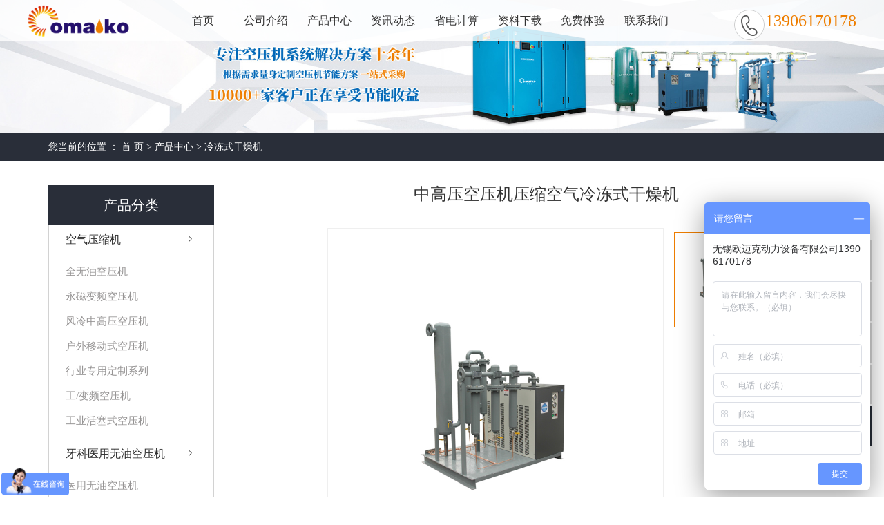

--- FILE ---
content_type: text/html;charset=utf-8
request_url: http://www.omkkyj.com/product/693.html
body_size: 8199
content:
<!DOCTYPE html>
<html lang="zh-CN">
<head>
    <meta charset="utf-8">
    <meta http-equiv="X-UA-Compatible" content="IE=edge">
    <title>中高压空压机压缩空气冷冻式干燥机-无锡欧迈克动力设备有限公司</title>
    <meta name="keywords" content="中高压空压机压缩空气干燥机,中高压空压机冷冻式干燥机,欧迈克中高压冷干机"/>
    <meta name="description" content="中高压空压机压缩空气冷冻式干燥机无锡欧迈克动力设备有限公司为你详细介绍中高压空压机压缩空气冷冻式干燥机的内容,包括中高压空压机压缩空气冷冻式干燥机的用途、型号、范围、图片、评论等,在这里你可以得知所有中高压空压机压缩空气冷冻式干燥机的新闻以及目前的市场中高压空压机压缩空气冷冻式干燥机价格，中高压空压机压缩空气冷冻式干燥机所属产品分类是冷冻式干燥机，在全国地区获得用户好评，欲了解更多详细信息,请点击访问!"/>
        <meta name="viewport" content="width=device-width, initial-scale=1, maximum-scale=1, user-scalable=no">
            <link rel="shortcut icon" type="image/x-icon" href="http://www.omkkyj.com/data/images/other/20190828152423_241.jpg"/>
    
        <link rel="stylesheet" href="http://www.omkkyj.com/template/default/assets/css/plugin.css">
    <link rel="stylesheet" href="http://www.omkkyj.com/template/default/assets/css/app.css">
    <link rel="stylesheet" href="http://www.omkkyj.com/template/default/assets/css/main.css">

        
<link rel="stylesheet" href="http://www.omkkyj.com/template/default/assets/css/slick.css">
<link rel="stylesheet" href="http://www.omkkyj.com/template/default/assets/css/easyzoom.css">


        <script> var url = 'http://www.omkkyj.com/'; </script>
    <script src="http://www.omkkyj.com/template/default/assets/js/plugin.js"></script>

    
</head>
<body>
<div class="xymob-head visible-sm visible-xs">
    <div class="xymob-head-box">
        <div class="xymob-logo">
            <h1><a href="http://www.omkkyj.com/"><img src="http://www.omkkyj.com/data/images/other/20190917173444_453.png" /></a></h1>
        </div>
        <div class="xymob-navbtn">
            <span></span>
        </div>
        <div class="xymob-search-btn"><i class="iconfont icon-search"></i></div>
    </div>

    <div class="xymob-menu">
        <div class="xymob-menu-box">
            <ul class="xymob-nav">
                                <li>
                    <a href="/">首页</a>
                                    </li>
                                <li>
                    <a href="/about/">公司介绍</a>
                                    </li>
                                <li>
                    <a href="/product/">产品中心</a>
                                    </li>
                                <li>
                    <a href="/news/">资讯动态</a>
                                    </li>
                                <li>
                    <a href="/p/yijan.html">省电计算</a>
                                    </li>
                                <li>
                    <a href="/download/">资料下载</a>
                                    </li>
                                <li>
                    <a href="/p/mftj.html">免费体验</a>
                                    </li>
                                <li>
                    <a href="/about_contact/">联系我们</a>
                                    </li>
                            </ul>
            <div class="xymob-dlbtn hidden">
                                <a href="http://www.omkkyj.com/login.php"><i class="iconfont icon-account"></i>登 录</a>
                            </div>
        </div>
    </div>

    <div class="xymob-search">
        <div class="xymob-search-close-btn"><i class="iconfont icon-close"></i></div>
        <div class="xymob-search-box">
            <form method="get" name="formsearch" id="formsearch" action="http://www.omkkyj.com/search.php">
                <input type="text" name="wd" id="keyword" placeholder="请输入关键词搜索"/>
                <input type="submit" class="iconfont" id="s_btn" value="&#xe605;"/>
            </form>
        </div>
        <div class="xymob-seaerch-wz">
            <span>全站搜索</span>
            <a href="http://www.omkkyj.com/search.php?wd="></a>
        </div>
    </div>
</div>

<div class="head1 hidden-sm hidden-xs">
    <div class="w1200 clearfix">
                <h1 class="demo-logo"><a href="http://www.omkkyj.com/" ><img alt="" src="http://www.omkkyj.com/data/images/other/20190828151614_436.png" /></a></h1>
                <ul class="demo-menu clearfix">
        <li>
        <a href="/" >首页</a>
            </li>
        <li>
        <a href="/about/" >公司介绍</a>
            </li>
        <li>
        <a href="/product/" >产品中心</a>
            </li>
        <li>
        <a href="/news/" >资讯动态</a>
            </li>
        <li>
        <a href="/p/yijan.html" >省电计算</a>
            </li>
        <li>
        <a href="/download/" >资料下载</a>
            </li>
        <li>
        <a href="/p/mftj.html" >免费体验</a>
            </li>
        <li>
        <a href="/about_contact/" >联系我们</a>
            </li>
    </ul>        <div class="ypl_aah fr"> <p><span style="font-size: 24px;">13906170178</span></p></div>
    </div>
</div>


<div class="page-banner hidden-sm hidden-xs">
    <img src="http://www.omkkyj.com/data/images/slide/20201009171630_591.jpg" alt="http://www.omkkyj.com/data/images/slide/20201009171630_591.jpg">
</div>

<div class="page-banner visible-xs visible-sm">
    <img src="http://www.omkkyj.com/data/images/slide/20190920114812_767.png" alt="http://www.omkkyj.com/data/images/slide/20190920114812_767.png">
</div>


<div class="page-position">
    <div class="container">
        您当前的位置 ：
        
	 <a href="http://www.omkkyj.com/">首 页</a> > <a href="http://www.omkkyj.com/product/">产品中心</a> > <a href="http://www.omkkyj.com/product/ldsgzj46b/">冷冻式干燥机</a>

    </div>
</div>


<div class="page-wrap">
    <div class="container">
                
        <div class="page-wrap-left xymob-menu-click">
            <div class="xymob-left-close-btn"><i class="iconfont icon-close"></i></div>
            <div class="xypg-left">
                                <div class="xypg-left-box xypg-left-menu">
                    <h3 class="xypg-left-title"><span>产品分类</span></h3>
                    <div class="xypg-left-con">
                        
	<ul class="xypg-left-nav">
        <li data-id="1">
        <a href="http://www.omkkyj.com/product/pfxl0e9/">空气压缩机</a>
        <div class="first-nav-btn"></div>
                <ul class="xypg-left-subnav">
                        <li data-id="36">
                <a href="http://www.omkkyj.com/product/qwykyj3c9/">全无油空压机</a>
                            </li>
                        <li data-id="8">
                <a href="http://www.omkkyj.com/product/ycbpkyj960/">永磁变频空压机</a>
                            </li>
                        <li data-id="37">
                <a href="http://www.omkkyj.com/product/flzgykyj832/">风冷中高压空压机</a>
                            </li>
                        <li data-id="29">
                <a href="http://www.omkkyj.com/product/hwydskyj8f0/">户外移动式空压机</a>
                            </li>
                        <li data-id="10">
                <a href="http://www.omkkyj.com/product/xyzydzxl2d9/">行业专用定制系列</a>
                            </li>
                        <li data-id="9">
                <a href="http://www.omkkyj.com/product/gbgbpxl5cc/">工/变频空压机</a>
                            </li>
                        <li data-id="40">
                <a href="http://www.omkkyj.com/product/gyhsskyj201/">工业活塞式空压机</a>
                            </li>
                    </ul>
            </li>
        <li data-id="2">
        <a href="http://www.omkkyj.com/product/hxxldd8/">牙科医用无油空压机</a>
        <div class="first-nav-btn"></div>
                <ul class="xypg-left-subnav">
                        <li data-id="15">
                <a href="http://www.omkkyj.com/product/yywykyjd0e/">医用无油空压机</a>
                            </li>
                        <li data-id="16">
                <a href="http://www.omkkyj.com/product/kqptcpxxck05a/">口腔配套产品选型参考</a>
                            </li>
                    </ul>
            </li>
        <li data-id="3">
        <a href="http://www.omkkyj.com/product/lgjxl5ff/">离心式空气压缩机</a>
        <div class="first-nav-btn"></div>
                <ul class="xypg-left-subnav">
                        <li data-id="38">
                <a href="http://www.omkkyj.com/product/lxkyj249/">离心空压机</a>
                            </li>
                        <li data-id="39">
                <a href="http://www.omkkyj.com/product/lxfj5d4/">离心风机</a>
                            </li>
                    </ul>
            </li>
        <li data-id="4">
        <a href="http://www.omkkyj.com/product/szxl621/">压缩空气净化设备</a>
        <div class="first-nav-btn"></div>
                <ul class="xypg-left-subnav">
                        <li data-id="17">
                <a href="http://www.omkkyj.com/product/ldsgzj46b/">冷冻式干燥机</a>
                            </li>
                        <li data-id="18">
                <a href="http://www.omkkyj.com/product/xfsgzj58e/">吸附式干燥机</a>
                            </li>
                        <li data-id="19">
                <a href="http://www.omkkyj.com/product/zhsgzja2d/">组合式干燥机</a>
                            </li>
                        <li data-id="21">
                <a href="http://www.omkkyj.com/product/jmglq7a1/">精密过滤器</a>
                            </li>
                        <li data-id="22">
                <a href="http://www.omkkyj.com/product/cycsqc78/">除油除水器</a>
                            </li>
                        <li data-id="35">
                <a href="http://www.omkkyj.com/product/gzjxfjfb9/">干燥机吸附剂</a>
                            </li>
                        <li data-id="47">
                <a href="http://www.omkkyj.com/product/gzjkzqaf1/">干燥机控制器</a>
                            </li>
                    </ul>
            </li>
        <li data-id="5">
        <a href="http://www.omkkyj.com/product/sjylrqcqg965/">申江压力容器储气罐</a>
        <div class="first-nav-btn"></div>
            </li>
        <li data-id="6">
        <a href="http://www.omkkyj.com/product/kyjyrzhjc00/">空压机余热转换机</a>
        <div class="first-nav-btn"></div>
            </li>
        <li data-id="7">
        <a href="http://www.omkkyj.com/product/kqysjpj977/">空气压缩机配件</a>
        <div class="first-nav-btn"></div>
                <ul class="xypg-left-subnav">
                        <li data-id="25">
                <a href="http://www.omkkyj.com/product/kyjkqglqab8/">空压机空气过滤器</a>
                            </li>
                        <li data-id="26">
                <a href="http://www.omkkyj.com/product/kyjyqflqd1b/">空压机油气分离器</a>
                            </li>
                        <li data-id="27">
                <a href="http://www.omkkyj.com/product/kyjrhyglqa76/">空压机润滑油过滤器</a>
                            </li>
                        <li data-id="48">
                <a href="http://www.omkkyj.com/product/kyjbpqb98/">空压机变频器</a>
                            </li>
                        <li data-id="28">
                <a href="http://www.omkkyj.com/product/kyjkzqcec/">空压机控制器</a>
                            </li>
                        <li data-id="30">
                <a href="http://www.omkkyj.com/product/kyjjqfb2f/">空压机进气阀</a>
                            </li>
                        <li data-id="41">
                <a href="http://www.omkkyj.com/product/kyjwkf2d3/">空压机温控阀</a>
                            </li>
                        <li data-id="42">
                <a href="http://www.omkkyj.com/product/kyjblf293/">空压机比例阀</a>
                            </li>
                        <li data-id="43">
                <a href="http://www.omkkyj.com/product/kyjfkf025/">空压机放空阀</a>
                            </li>
                        <li data-id="44">
                <a href="http://www.omkkyj.com/product/kyjzxylf5a9/">空压机最小压力阀</a>
                            </li>
                        <li data-id="45">
                <a href="http://www.omkkyj.com/product/kyjqtfjf55/">空压机其他阀件</a>
                            </li>
                        <li data-id="31">
                <a href="http://www.omkkyj.com/product/kyjylcgq0f3/">空压机压力传感器</a>
                            </li>
                        <li data-id="46">
                <a href="http://www.omkkyj.com/product/kyjwdcgq13a/">空压机温度传感器</a>
                            </li>
                        <li data-id="32">
                <a href="http://www.omkkyj.com/product/kyjzjbtee7/">空压机主机泵头</a>
                            </li>
                        <li data-id="33">
                <a href="http://www.omkkyj.com/product/yskqlhjgdd19/">压缩空气铝合金管道</a>
                            </li>
                        <li data-id="34">
                <a href="http://www.omkkyj.com/product/yskqbxggd137/">压缩空气不锈钢管道</a>
                            </li>
                    </ul>
            </li>
    </ul>
                    </div>
                </div>

                                                <div class="xypg-left-box xypg-left-news hidden">
                    <h3 class="xypg-left-title"><span>新闻资讯</span></h3>
                    <div class="xypg-left-con">
                        <ul class="latest-news">
                                                        <li><a href="http://www.omkkyj.com/news/407.html" title="空压机厂家带您了解永磁电机如何预防退磁？">空压机厂家带您了解永磁电机如何预防退磁？</a></li>
                                                        <li><a href="http://www.omkkyj.com/news/408.html" title="如何计算双极永磁变频螺杆空压机的耗电量？">如何计算双极永磁变频螺杆空压机的耗电量？</a></li>
                                                        <li><a href="http://www.omkkyj.com/news/409.html" title="双极永磁变频螺杆空压机的优势有哪些？">双极永磁变频螺杆空压机的优势有哪些？</a></li>
                                                        <li><a href="http://www.omkkyj.com/news/410.html" title="欧迈克为您带来关于螺杆空压机安装场所的选定">欧迈克为您带来关于螺杆空压机安装场所的选定</a></li>
                                                        <li><a href="http://www.omkkyj.com/news/411.html" title="空压机配管系统、固定基础和冷却系统的安装">空压机配管系统、固定基础和冷却系统的安装</a></li>
                                                        <li><a href="http://www.omkkyj.com/news/412.html" title="欧迈克为您解答空压机常用术语有哪些？分别是什么意思？">欧迈克为您解答空压机常用术语有哪些？分别是什么意思？</a></li>
                                                    </ul>
                    </div>
                </div>

                                                <div class="xypg-left-box xypg-left-keys hidden">
                    <h3 class="xypg-left-title"><span>热门关键词</span></h3>
                    <div class="xypg-left-con">
                        <ul class="hot-keys">
                                                        <li><a href="http://www.omkkyj.com/tag/无油变频螺杆空压机" title="无油变频螺杆空压机">无油变频螺杆空压机</a></li>
                                                        <li><a href="http://www.omkkyj.com/tag/捷豹空压机保养配件" title="捷豹空压机保养配件">捷豹空压机保养配件</a></li>
                                                        <li><a href="http://www.omkkyj.com/tag/空压机比功率" title="空压机比功率">空压机比功率</a></li>
                                                        <li><a href="http://www.omkkyj.com/tag/开山空气过滤器" title="开山空气过滤器">开山空气过滤器</a></li>
                                                        <li><a href="http://www.omkkyj.com/tag/工业空压机" title="工业空压机">工业空压机</a></li>
                                                        <li><a href="http://www.omkkyj.com/tag/静音车载空压机" title="静音车载空压机">静音车载空压机</a></li>
                                                        <li><a href="http://www.omkkyj.com/tag/高压空压机" title="高压空压机">高压空压机</a></li>
                                                        <li><a href="http://www.omkkyj.com/tag/吸附式干燥机" title="吸附式干燥机">吸附式干燥机</a></li>
                                                        <li><a href="http://www.omkkyj.com/tag/干燥过滤器" title="干燥过滤器">干燥过滤器</a></li>
                                                        <li><a href="http://www.omkkyj.com/tag/空压机配件" title="空压机配件">空压机配件</a></li>
                                                        <li><a href="http://www.omkkyj.com/tag/空压机耗电量" title="空压机耗电量">空压机耗电量</a></li>
                                                        <li><a href="http://www.omkkyj.com/tag/欧迈克废油收集器" title="欧迈克废油收集器">欧迈克废油收集器</a></li>
                                                    </ul>
                    </div>
                </div>

                <div class="xypg-left-box xypg-left-contact">
                    <h3 class="xypg-left-title"><span>联系我们</span></h3>
                    <div class="xypg-left-con">
                        <div class="page-wrap-contact">
                            <h4>无锡欧迈克动力设备有限公司</h4>
                            <p style="text-align: left;"><em>热 线：</em>400-618-3073<br/></p><p><em>手 机：</em>139-0617-0178</p><p><em>邮 箱：</em>xiedunhuang@omaiko.cn</p><p><em>网 址：</em>www.omkkyj.com</p><p><em>地 址：</em>江苏省无锡市梁溪区凤翔北路21号.无锡市民营科技园</p>
                        </div>
                    </div>
                </div>

                <div class="page-message-img">
                    <a href="http://www.omkkyj.com/inquiry/"><img src="http://www.omkkyj.com/" alt=""></a>
                </div>
            </div>
        </div>
        

                
        <div class="page-wrap-right">
            <div class="xypg-right-content">
                
	<!-- 产品详情页面 -->
<div class="xypg-product-detail">
    <h1>中高压空压机压缩空气冷冻式干燥机</h1>
    <div class="page-product-detail-effect clearfix">
        <div class="big-img easyzoom easyzoom--overlay"><a href="http://www.omkkyj.com/data/images/product/20190916132035_481.jpg"><img src="http://www.omkkyj.com/data/images/product/20190916132035_481.jpg" alt="中高压空压机压缩空气冷冻式干燥机"/></a></div>

        <div class="product-detail-slick">
            <div class="active">
                <a href="http://www.omkkyj.com/data/images/product/20190916132035_481.jpg" data-standard="http://www.omkkyj.com/data/images/product/20190916132035_481.jpg">
                    <img src="http://www.omkkyj.com/data/images/product/20190916132035_481.jpg" />
                </a>
            </div>
                    </div>
    </div>

    <div class="page-product-inquiry">
                <a href="http://www.omkkyj.com/inquiry/693.html">我要询价</a>
            </div>

    <div class="product-detail-list">
        <h4 class="relate-title"><span>产品属性</span></h4>
        <ul class="product-detail-item">
            <li>所属分类：<span>冷冻式干燥机</span></li>
            <li>产品编号：<span>1568611207</span></li>
            <li>浏览次数：<span>0</span></li>
            <li>发布日期：<span>2020-09-04</span></li>
        </ul>
    </div>

    <div class="product-detail-tab">
        <ul class="product-detail-tabli">
            <li>产品概述</li>
           
            <li>技术参数</li>
                                </ul>

        <div class="product-detail-tabbox">
            <div class="product-detail-tabcon">
                <p style="text-align:justify;">采用国家标准设计，选材合理，全部采用相应压力下标准厚度的无缝钢管制造，确保腐蚀余量，两道工艺焊接，并用水压试压，确保无漏焊，安全可靠。</p><p style="text-align:justify;">可定制整体撬装型：结构简洁、美观大方、不易泄漏、方便维护、更换滤芯更方便、安装更便捷、安装人工成本更低。客户只需要连接进出口就可以直接使用！</p><p style="text-align:justify;">适用：高压吹瓶、镜面喷涂、模具降温、军事冷却、工艺改造、辅助制冷等相关行业。</p><p style="text-align:justify;">【1作压力范围：1.6Mpa-10.0Mpa】</p><p><img src="/data/upload/image/20190916/1568611196226603.jpg" title="国标中高压冷干机" alt="国标中高压冷干机" width="720" height="412" border="0" vspace="0" style="width: 720px; height: 412px;"/></p>
            </div>
            <div class="product-detail-tabcon">
                
            </div>
            <div class="product-detail-tabcon">
                
            </div>
                                </div>
    </div>

    <div class="xypg-detail-tags">
        <div class="tags-title">
            <h3>标签</h3>
            <div class="baidu-share">
                <!-- Baidu Button BEGIN -->
                <div class="bdsharebuttonbox">
                    <a href="#" class="bds_more" data-cmd="more"></a>
                    <a href="#" class="bds_tsina" data-cmd="tsina" title="分享到新浪微博"></a>
                    <a href="#" class="bds_weixin" data-cmd="weixin" title="分享到微信"></a>
                    <a href="#" class="bds_sqq" data-cmd="sqq" title="分享到QQ好友"></a>
                    <a href="#" class="bds_isohu" data-cmd="isohu" title="分享到我的搜狐"></a>
                    <a href="#" class="bds_tqq" data-cmd="tqq" title="分享到腾讯微博"></a>
                    <a href="#" class="bds_fbook" data-cmd="fbook" title="分享到Facebook"></a>
                </div>
                <script>window._bd_share_config={"common":{"bdSnsKey":{},"bdText":"","bdMini":"2","bdMiniList":false,"bdPic":"","bdStyle":"1","bdSize":"16"},"share":{}};with(document)0[(getElementsByTagName('head')[0]||body).appendChild(createElement('script')).src='http://bdimg.share.baidu.com/static/api/js/share.js?v=89860593.js?cdnversion='+~(-new Date()/36e5)];</script>
                <!-- Baidu Button END -->
            </div>
        </div>
        <div class="tags-content"><a href="http://www.omkkyj.com/tag/%E4%B8%AD%E9%AB%98%E5%8E%8B%E7%A9%BA%E5%8E%8B%E6%9C%BA%E5%8E%8B%E7%BC%A9%E7%A9%BA%E6%B0%94%E5%B9%B2%E7%87%A5%E6%9C%BA">中高压空压机压缩空气干燥机</a>,<a href="http://www.omkkyj.com/tag/%E4%B8%AD%E9%AB%98%E5%8E%8B%E7%A9%BA%E5%8E%8B%E6%9C%BA%E5%86%B7%E5%86%BB%E5%BC%8F%E5%B9%B2%E7%87%A5%E6%9C%BA">中高压空压机冷冻式干燥机</a>,<a href="http://www.omkkyj.com/tag/%E6%AC%A7%E8%BF%88%E5%85%8B%E4%B8%AD%E9%AB%98%E5%8E%8B%E5%86%B7%E5%B9%B2%E6%9C%BA">欧迈克中高压冷干机</a></div>
    </div>

    <div class="xypg-detail-url">本文网址：<a href="http://www.omkkyj.com/product/693.html">http://www.omkkyj.com/product/693.html</a></div>

    <div class="xypg-detail-pn">
        <div><b>上一篇：</b><a href="http://www.omkkyj.com/product/694.html">深冷型空压机压缩空气冷冻式干燥机</a><span>2020-09-04</span></div>
        <div><b>下一篇：</b><a href="http://www.omkkyj.com/product/692.html">防爆空气压缩机压缩空气冷冻式干燥机</a><span>2020-09-04</span></div>
    </div>

</div>

    <!-- 最近浏览 -->
    <div class="xypg-relate">
        <div class="relate-product">
            <h4 class="relate-title"><span>最近浏览：</span></h4>
            <div class="relate-product-slick owl-carousel">
                            </div>
        </div>
    </div>
    <!-- 相关产品和相关新闻 -->
<div class="xypg-relate hidden">

    <div class="relate-product">
        <h4 class="relate-title"><span>相关产品</span></h4>

        <div class="relate-product-slick owl-carousel">
                    </div>

    </div>

    <div class="relate-news">
        <h4 class="relate-title"><span>相关新闻</span></h4>

        <ul class="clearfix relate-news-list">
                    </ul>
    </div>

</div>

            </div>
                    </div>
        

                
        <div class="page-mob-tool">
            <ul>
                <li class="xymob-page-navbtn"><i class="iconfont icon-dots-horizontal">分类</i></li>
                <li class="xymob-page-backtop"><i class="iconfont icon-top"></i></li>
            </ul>
        </div>
        
    </div>
</div>


<div class="demo-footer">
	<div class="container-fluid">
				<div class="demo-seo">
		
		</div>

				<div class="demo-copyright">Copyright © 无锡欧迈克动力设备有限公司   All rights reserved 	
			<a href="http://www.omkkyj.com/sitemap/">网站地图</a> |
			<a href="http://www.omkkyj.com/rss.xml">RSS</a> |
			<a href="http://www.omkkyj.com/sitemap.xml">XML</a>
			</br>备案号：<a href="http://beian.miit.gov.cn/" target="_blank">苏ICP备19043077号</a>  专业从事于, 欢迎来电咨询! </br> <span class="jszc">技术支持：<a href='http://www.cn86.cn' target='_blank' class="jszc">祥云平台</a></span>   <span class="jszc">服务支持：<a href="" target='_blank'></a></span></div>
	</div>
</div>

<!-- 右侧客服 -->
<!-- 侧边工具栏 -->
<div id="toolbar">
    <ul>
                        <li><a href="http://wpa.qq.com/msgrd?v=3&amp;uin=1578792512&amp;site=qq&amp;menu=yes" target="_blank">
            <span class="iconfont icon-qq"></span>
            <span class="wz">业务咨询</span>
        </a></li>
                                <li><a href="http://amos.im.alisoft.com/msg.aw?v=2&uid=欧迈克动力设备&site=cntaobao&s=1&charset=utf-8" target="_blank">
            <span class="iconfont icon-wangwang"></span>
            <span class="wz">线上直采</span>
        </a></li>
                        <li><a href="javascript:;">
            <span class="iconfont icon-phone"></span>
            <span class="wz">13906170178</span>
        </a></li>
        <li class="ewm">
            <span class="iconfont icon-ewm"></span>
                        <div class="ewm-box"><img src="http://www.omkkyj.com/data/images/other/20190905135038_613.jpg" alt="二维码" /></div>
                    </li>
        <li class="hidden"><a href="http://www.omkkyj.com/inquiry/">
            <span class="iconfont icon-message"></span>
            <span class="wz">在线留言</span>
        </a></li>
        <li class="backtop"><span class="iconfont icon-top"></span></li>
    </ul>
</div>

<script>
    $(function () {
        // 返回顶部
        $.backTop("#toolbar .backtop",300);
        var imgUrl = 'http://www.omkkyj.com/';
        if($(".ewm-box img").attr('src') == imgUrl ) {
            $(".ewm-box").remove();
        }
    })
</script>

<!-- 此处为统计代码 -->
<script>
var _hmt = _hmt || [];
(function() {
  var hm = document.createElement("script");
  hm.src = "https://hm.baidu.com/hm.js?0a4a268a8212eaccd2d7266c1c326cfc";
  var s = document.getElementsByTagName("script")[0]; 
  s.parentNode.insertBefore(hm, s);
})();
</script>

<!-- 防复制代码 -->
<script>
    // 防止ctrl+C
    document.onkeydown = function (e) {
        var e = e || event;
        if (e.ctrlKey == 1 && e.keyCode == 67) {
            return false;
        }
    };
    // 阻止复制
    document.body.oncopy = function (){ return false; }
	//禁止选取
    document.body.onselectstart=document.body.oncontextmenu=function(){return false;};
</script>

<!-- 第三方JS代码 -->
<!-- 此处为统计代码 -->
<script>
var _hmt = _hmt || [];
(function() {
  var hm = document.createElement("script");
  hm.src = "https://hm.baidu.com/hm.js?0a4a268a8212eaccd2d7266c1c326cfc";
  var s = document.getElementsByTagName("script")[0]; 
  s.parentNode.insertBefore(hm, s);
})();
</script>
<!-- 底部js -->
<script src="http://www.omkkyj.com/template/default/assets/js/app.js"></script>
<script src="http://www.omkkyj.com/template/default/assets/js/main.js"></script>

<!-- 单独页面需要调用的插件 -->

<!-- js -->
<script src="http://www.omkkyj.com/template/default/assets/js/slick.min.js"></script>
<script src="http://www.omkkyj.com/template/default/assets/js/easyzoom.js"></script>
<script>
    $(function () {
        // 产品详情页面高亮
        var curID = '17';
        $(".xypg-left-nav li").each(function () {
            var dataID = $(this).data('id');
            if(dataID == curID) {
                $(this).addClass('clicked');
            }
        });

        $(".product-detail-slick").slick({
            dots: false,
            vertical: true,
            verticalSwiping: true,
            slidesToShow: 3,
            infinite: false,
            slidesToScroll: 1,
            prevArrow: '<div class="slick-top"><i class="iconfont icon-top"></i></div>',
            nextArrow: '<div class="slick-bottom"><i class="iconfont icon-down"></i></div>'
        });

        var $easyzoom = $('.easyzoom').easyZoom();
        var api1 = $easyzoom.filter('.page-product-detail-effect .big-img').data('easyZoom');
        $('.product-detail-slick .slick-slide').on('click', 'a', function(e) {
            var $this = $(this);
            e.preventDefault();
            $this.parents('.slick-slide').addClass('active').siblings().removeClass('active');
            // Use EasyZoom's `swap` method
            api1.swap($this.data('standard'), $this.attr('href'));
        });

        // tab 标签页切换特效
        $.tabs('.product-detail-tabli li','.product-detail-tabbox .product-detail-tabcon','click');
    })
</script>

</body>
</html>


--- FILE ---
content_type: text/css
request_url: http://www.omkkyj.com/template/default/assets/css/main.css
body_size: 17713
content:
.fl{
	float: left;
}
.fr{
	float: right;
}

#fullpage p{
	margin: 0;
	padding: 0;
}

.w1200{
	max-width: 1200px;
	margin: 0 auto;
}
.section{
	background-size: cover;
	background-position: center;
	background-repeat: no-repeat;
}
.head1{
	background: rgba(255,255,255,.8);
	height: 60px;
	    position: fixed;
    top: 0px;
    width: 100%;
    left: 0;
    z-index: 99;
}


.ypl_aah{
	line-height: 60px;
	color: #ee7e00;
	font-size: 20px;
	background: url(../images/tpl.png) no-repeat left center;
	padding-left: 45px;
}
.demo-menu{
	    margin-left: 2%;
}
.demo-menu>li{
	margin: 0 auto;
	width: 12%;
	text-align: center;
}
.demo-menu>li>a{
	font-size: 16px;
	color: #333333;
}
body {
	overflow-x:hidden;
}









.topbanner{position:relative;}
.banner{width:100%;background:url(../images/bb.jpg) repeat-x;height: 100vh;}
.banner ul.bb{position:relative;padding:0px;margin:0px;z-index:5;width:100%;height: 100vh;}
.banner ul.bb li{position:absolute;display:none;width:100%;height: 100vh;}
.banner ul.bb li a{width:100%;display:block;height: 100vh;}
.banner ul.bb li a img{width:100%;height: 100vh;}
.banner .num{position:absolute;right:2px;bottom:10px;width:100%;z-index:100;padding:5px 0px;opacity:0.8;text-align:center;}
.banner .num li{width:10px;height:10px;display:inline-block;margin-right:8px;background:#fff;_display:inline;_font-size:0px;}
.banner .num li{*display:inline;_zoom:1;_display:inline;}
.banner .num li.num_hover{background-color:#0168b7;}
.banner .num li.num_hover a{color:#fff;}
.banner .num li a{float:left;display:inline;text-align:center;color:#666;text-decoration:none;cursor:pointer;width:10px;height:10px;text-indent:-100px;overflow:hidden;opacity:1;}


















/*æˆ‘çš„ç¬¬äºŒå±*/

.tabz{display: flex;justify-content: space-between; flex-wrap: wrap;}
.tabz li{color:#0168b7;font-size:18px;width:15%;border:1px solid #0168b7;text-align: center;display:block;margin-bottom:2%;padding:2% 1%}
.tabz li a{color:#0168b7;font-size:18px;text-align: center;}
.tabz li:hover{border-bottom: 3px solid #00a0e8;border:1px solid #0168b7;background:#0168b7;color:#fff}
.tabz li:hover a{color:#fff}



.ttz{display:none;margin-top:30px}
.v2le{width:45%;float:left;margin-left:2%}
.v2le h2{color:#ee7e00;font-size:30px;font-weight: bold;margin-top:30px}
.v2le h2 a{color:#ee7e00;font-size:30px;font-weight: bold;}
.v2le span{color:#0168b7;font-size:24px;font-weight: 600;display: block;margin-top:10px}
.mm{background:#0168b7;border-bottom: 3px solid #00a0e8;color:#fff;font-size:16px;text-align: center;padding:2% 5%;width: 30%;margin-top:50px}
.mm a{color:#fff;text-align: center;}

.v2re{width:45%;float:right;text-align: right;margin-right:5%}


@media (max-width: 768px){
  .tabz{margin-top:2%}
	.tabz li{font-size:14px;width:30%;}
	.tabz li a{
		font-size:12px}
.mm{width: 30%;margin:0 auto;margin-top:2%;font-size:12px}
.mm a{color:#fff;text-align: center;font-size:12px}
.v2le{width:96%;text-align: center;margin:0 auto;float: none;}

.v2re{width:96%;margin:0 auto;margin-top:2%;float: none;}

.v2le h2 a{color:#ee7e00;font-size:20px;font-weight: bold;}
.v2le span{color:#0168b7;font-size:16px;font-weight: 600;display: block;margin-top:10px}
.v2re img{width:100%}

}


@media (max-width: 1024px){
	.tabz li{font-size:14px}
	.tabz li a{
		font-size:14px
	}
}









/*æˆ‘çš„ç¬¬3å±*/
.ysbg{width:60%;margin:0 auto;}
.ysbg img{text-align: center;width:100%}


.v3a {width:53%;float:left;margin-top:40px}
.v3a img{width:100%;height:auto}



.v3a .owl-carousel .owl-item img {
    display: block;
    width: 100%
}


.v3b{width:40%;float:right;margin-top:50px}
.v3b p{color:#666666;font-size:14px;line-height:3.5vh;background:url(../images/dh.png) no-repeat 0% 15px;padding-left:15px!important}


.tts{color:#333333;font-size:22px;font-weight: bold;margin-bottom: 10px}

@media (max-width: 768px){

	.ysbg{width:94%;margin:0 auto;margin-top:4%;margin-bottom: 4%}
	.v3a{width:96%;margin:0 auto;}
	.v3b{width:96%;margin:0 auto;margin-top:2%}
}


.case1v .owl-carousel .owl-nav .owl-prev {
    left:-5%;
}

.case1v .owl-carousel .owl-nav .owl-next {
    right:-5%;
}

.case1v .owl-carousel .owl-nav button.owl-next{  outline: none;
  position: absolute;
  top: 50%;
  z-index: 9999;
  height:32px;
  width: 18px;overflow: hidden;
  border-radius: 0;
  -webkit-transition: all .5s ease;
  transition: all .5s ease;color:#fff;background:url(../images/re.png)}

.case1v .owl-carousel .owl-nav button.owl-prev {
    outline: none;
    position: absolute;
    top: 50%;
    z-index: 9999;
		height:32px;
	  width: 18px;overflow: hidden;
    border-radius: 0;
    -webkit-transition: all .5s ease;
    transition: all .5s ease;color:#fff;background:url(../images/le.png)
}


.case1v .owl-carousel .owl-nav .iconfont {
    font-size: 30px;
    line-height: 1;display: none;
}

.case1v .owl-carousel .owl-nav .iconfont:hover{color:#000}


.case1v .owl-carousel{padding-bottom:2em}
.case1v .owl-carousel .owl-dots {
    position: absolute;
    z-index: 999;
    left: 0;
    width: 100%;
    text-align: center;
    font-size: 0;
    bottom:0%;
}


.case1v .owl-carousel .owl-dots button.owl-dot {
    display: inline-block;
    vertical-align: middle;
    font-size: 14px;
    margin: 0 .5em;
    outline: none;
background:#7d7d7d;
    border-radius: 50%;
    width: 1em;
    height: 1em;
}

.case1v .owl-carousel .owl-dots button.owl-dot:hover {
    background:#0068b6
}

.case1v .owl-carousel .owl-dots button.owl-dot.active {
    background:#0068b6;
}

@media (max-width: 990px) {
    .owl-carousel .owl-dots button.owl-dot {
        font-size:12px
    }
}



.case2v{margin-top:6%}
.call{margin:0 4%}
.call a img{width:100%;border:1px solid #dddddd}

.call h2{text-align: center;color:#000;font-size:14px;margin-top:2%;display: block;}
.call h2 a{text-align: center;color:#000;font-size:14px}










/*æˆ‘çš„ç¬¬4å±*/

.kftp{position: absolute;right:20%;top:0px;z-index:99999}
.kftp img{background-size:cover;}
.hvt{color:#0c71b9;font-size:24px;text-align: left;margin-bottom: 20px;font-weight: bold;}
.hvt span{color:#ff8b11;font-size:36px}


.v4le{width:55%;float:left;}

.jisuan {
	width: 100%;
	margin: 0 auto
}

.jsul {
	float: left;
	width: 100%;
}
.jsul li {
	float: left;
	width: 50%;
	margin: 10px 0
}
.jsul li.you {
	text-align: left;
}
.jsul li.double span {
	padding: 0 20px;
	text-align: center;
	height: 42px;
}
.jsul span {
	background-color: #01a6c6;
	padding: 0px 20px;
	color: #fff;
	float: left;
        height:42px;
        line-height:42px;
        font-size:1em;
       
        text-align: center;
}
.jsul input {
	width: 40%;
	height: 40px;
	padding: 10px 10px;
	border: 1px solid #e3e3e3;
	border-radius: 0 5px 5px 0;
	font-size:16px;
}
.jsclear {
	text-align: center;
	width: 100%;
	float: left;
	margin-top: 10px;
}
.jsclear span {
	cursor: pointer;
	width: 50%;
	text-align: center;
	float: left;
	color: #01a6c6;
	font-size: 1.5em;
line-height: 40px;
}
.bleft b {
	font-size: 20px;
	margin-right: 10px;
}
.bleft span {
	font-size: 20px;
	float: right;
	color: #ff8b11;
}
.jsbot {
	float:right;
	width:100%;
	margin: 20px 0;
}
.jsbot .bleft {
	float:right;
	width: 100%
}
.bleft p {
	float: left;
	width: 100%;
	text-align: right;
	margin-bottom: 10px;
	font-size: 16px;
        color:#666;
}
.jsbot .bright {
	float: left;
	margin-left: 50px;
}
.inleft {
	width: 70%;
	float: left;

}
.inright {
	width: 30%;
	float: left;

}

#I,#J,#K,#L,#M {
color:#ee7e00;
font-size:20px;
}


.liuyan{width:50%;float:left}

.v4re{width:45%;float:right}
.v4re img{max-width: 100%}


@media (max-width: 1024px) {

		.kftp{display: none}
		.liuyan{display: none}
}


@media (max-width: 990px) {
    .v4le {
      display:none
    }
		.kftp{right:0%;top:0px;z-index:99999}
}


@media (max-width:768px) {
    .kftp {
      display:none
    }

		 .hvt{color:#0c71b9;font-size:18px;text-align: left;margin-bottom: 20px;margin-top:3%;font-weight: bold;}
     .hvt span{color:#ff8b11;font-size:22px}

		.liuyan{width:96%;float:none;margin:0 auto;margin-top:2%}
		.v4re{width:96%;float:none;margin:0 auto;margin-top:2%}

}











/*æˆ‘çš„ç¬¬5å±*/
.v5tt{color:#333333;font-size:20px;font-weight: bold;}
.v5le{width:55%;float:left;}
.v5nr{color:#666666;font-size:14px;margin-top:20px;line-height:1.9em}

.v5re{width:40%;float:right;margin-top: 46px;}


.xws li{border-bottom:1px dashed #dddddd;margin-bottom: 10px;position: relative;padding-bottom: 10px!important}
.xws li h2{color:#333;font-size:16px}
.xws li h2 a{color:#333;font-size:16px}
.xws li span{color:#ababac;font-size:14px;display: block;display: block;margin-top:10px;line-height:1.4em}
.xws li h3{color:#ababac;font-size:12px;display: block;display: block;margin-top:6px}
.xws li h4{position: absolute;right:10px;bottom:0px;color:#ababac;font-size:12px;}

ul,ol,li{list-style-type:none;}



.ddf{display:block;margin-top:1%}
.tab3{display: flex;justify-content: space-between; flex-wrap: wrap;}
.tab3 li{background:rgba(0,0,0,.6);width:24%;padding:2% 3%}
.tab3 li h2{color:#fff;text-align: center;font-size:14px;font-weight: 400;}
.tab3 li h2 a{color:#fff;text-align: center;font-size:14px;font-weight: 400;}
.tab3 li img.imgv{display:block;text-align: center;margin:0 auto;margin-bottom:10px;}


.tab3 li:hover{background:#01a6c6;}



@media (max-width:768px) {
	  .v5le{  width:96%;margin:0 auto;float: none;margin-top:3%}
    .v5re {
      width:96%;margin:0 auto;float: none;margin-top:3%
    }

.tab3 li{width:45%;margin-bottom: 3%}
.tab3 li h2{color:#fff;text-align: center;font-size:12px;font-weight: 400;}
.tab3 li h2 a{color:#fff;text-align: center;font-size:12px;font-weight: 400;}

}



@media (max-width:1024px) {
	 .v5tt{display:none;}
    }



.clearfix:after{content: ".";display: block;height: 0;clear: both;overflow: hidden;visibility: hidden;}
.clearfix{zoom:1}
.clearboth{height:0px;line-height:0px;overflow:hidden;clear:both;font-size:0px;}





.ddfx{
    /*text-align:center;*/
    /*color:#eee;*/
    left: 50%;
    width: 1200px;
    bottom: -1px;
    position: absolute;
    text-align: center;
    color: #333;
    z-index: 9999;
    margin-left: -600px;
}
.ddfx a{text-align:center;color:#333;}



.a2_b2{
	display: none;
}
.a2_b1{
	 display: flex;
    justify-content: space-between;
    flex-wrap: wrap;
      align-items: center;
}
.a2_c1{
	width: 418px;
	margin-right: -61px;position: relative;
	z-index: 99;
}
.a2_c2{
	width: 834px;
}
.a2_c2 .ahhbgh img{
	width: 100%;
}
.a2_c2 h2{
	float: right;
	margin-top: -165px;
	font:600 89px/90px "å¾®è½¯é›…é»‘";
	color: #333333;
	margin-right: -269px;
	position: relative;
	z-index: 99;
}
.a2_c2 h2 span{
	color: #fff;
}
a.more_aa{
	color: #000000;
	font:500 16px/55px "å¾®è½¯é›…é»‘";
	width: 168px;
	border:1px solid #1e1e1e;
	display: block;
	text-align: center;
	margin-top: 68px;
}
@media (max-width: 1200px){
    .a2_c1,.a2_c2{
    	margin: 0 auto;
    }

}
@media (max-width: 1680px){
	.a2_c2 h2{
		margin-right: 0px;
		color: #fff;
	}
}
.a2_b2 {
	text-align: center;
}
.a2_b2 .ahhbgh1{
	max-width: 834px;
	width: 100%;
	margin: 0 auto;
}
.a2_b2 .ahhbgh1 img{
   width: 100%;
}
.a2_b2 h2{
	margin-top: 2vh;
}
.a2_b2 a.more_aa{
   margin: 0 auto;
   margin-top: 5vh;
}
.a3_v1{
	position: relative;
}
.a3_v1 a{
	display: block;
}
.a3_b1{
	position: absolute;
	left: 0;
	top: 0;
}

@media (max-width: 768px) {
	.section {
    height: auto !important;
  }
  .fp-tableCell {
    height: auto !important;
  }
  .owl-carousel .owl-item img {
    height: 100%;
  }
  #fp-nav{
  	display: none;
  }
  .a2_b2 .ahhbgh1{
  	margin-top: 3vh;
  }
  .a2_b2 a.more_aa{
  	margin-top: 2vh;
  	    width: 120px;
    line-height: 38px;
  }

}

@media (max-width: 768px) {
    .cont4{display:none!important;}
       
    
}





@media (max-width: 991px) {
	 #fullpage{
	overflow-x:hidden;
}
}


.a3_v2 {
	text-align: center;
	display: none;
}
.a3_v2 .hahaghgg{
	max-width: 834px;
	width: 100%;
	margin: 0 auto;
}
.a3_v2 .hahaghgg a.img{
	display: block;
	width: 100%;
}
.a3_v2 .hahaghgg img{
   width: 100%;
}
.a3_v2 h3{
	margin: 2vh auto;
}
@media (max-width: 1200px){
  .a3_v1{
  	display: none;
  }
  .a3_v2{
  	display: block;
  }
}
@media (max-width: 768px){
	.a3_v2{
		margin-top: 3vh;
	}
}

/*cont4*/
.title_aa1{
   text-align: center;
}
.title_aa1 h2{
	color: #ffffff;
	font:500 44px/44px "å¾®è½¯é›…é»‘";
}
.title_aa1 h2 span{
	display: block;font:500 50px/50px "å¾®è½¯é›…é»‘";   text-transform: uppercase;
	margin-bottom: 40px;
}
.a4_list1{
	display: flex;
    justify-content: space-between;
    flex-wrap: wrap;
    margin-top: 130px;
}
.a4_list1 li{
	text-align: center;
}
.a4_list1 li a.img{
	display: block;
	width: 100%;
	min-height: 79px;
	line-height: 79px;
	}
.a4_list1 li h3{
	color: #fff;
	font:500 18px/52px "å¾®è½¯é›…é»‘";
	margin-top: 22px;
}
@media (max-width: 768px){
	.a4_v1{
		padding: 3vh 0;
	}
	.title_aa1 h2{
		font:500 20px/30px "å¾®è½¯é›…é»‘";
	}
	.title_aa1 h2 span{
		margin-bottom: 1.2vh;
		font:500 20px/30px "å¾®è½¯é›…é»‘";
	}
	.a4_list1{
		margin: 2vh 5% 0;
	}
	.a4_list1 li{
		width: 30%;
		margin-bottom: 0.5vh;
	}
	.a4_list1 li a.img img{
        /*width: 100%;*/
	}
}
@media (max-width: 450px){
    .a4_list1 li a.img img{
    	transform: scale(0.8);
    }
    .a4_list1 li h3{
    	font:500 14px/30px "å¾®è½¯é›…é»‘";
    	margin-top: 0;
    }
}


/**/
.w1200_a5{
	padding-right: 15px;
    padding-left: 15px;
    margin: 0 auto;
}
@media (min-width: 992px) {
    .w1200_a5 {
        width: 84%
    }
}

@media (min-width: 1200px) {
    .w1200_a5 {
        width: 84%
    }
}

@media (min-width: 1600px) {
    .w1200_a5 {
        width: 84%
    }
}
.a5_list1{
	 display: flex;
    justify-content: space-between;
    flex-wrap: wrap;
}
.a5_list1 li{
	width: 30%;
}
.a5_list1 li a.img{
  display: block;
  position: relative;
}
.a5_list1 li a.img img{
	width: 100%;
}
.a5_list1 li .aaghhg{
	background: #fff;
	position: absolute;
	left: 0;
	width: 100%;
	bottom: -33px;
	    -webkit-transition: all .4s;
    -moz-transition: all .4s;
    -ms-transition: all .4s;
    -o-transition: all .4s;
    transition: all .4s;
}
.a5_list1 li .aaghhg h3{
	color: #333333;
	font:600 73px/75px "å®‹ä½“";
}
.a5_list1 li .aaghhg h3:after{
	    content: '';
    display: inline-block;
    width:70px;
    height: 2px;
    background: #000000;
    margin: 24px 0;

}
.a5_list1 li .aaghhg h4{
	color: #333;
	font:500 20px/32px "å¾®è½¯é›…é»‘";
	margin-top: 1vh;
}
.a5_list1 li:hover i{
	display: block;
	position: absolute;
	left: 0;
	top: 0;
	width: 100%;
	height: 100%;
	background: rgba(0,0,0,0.5);
}
.a5_list1 li:hover .aaghhg{
	position: absolute;
	left: 8%;
	bottom: 5%;
	background: transparent;
}
.a5_list1 li:hover .aaghhg h3:after{
	background: #fff;
}
.a5_list1 li:hover .aaghhg h3,.a5_list1 li:hover .aaghhg h4{
	color: #fff;
}
@media (max-width: 768px){
	.a5_list1{
		margin-top: 2vh;
	}
}


.a6_v1{
	text-align: center;
}
.abt_wen{
	color: #ffffff;
	font:500 16px/32px "å¾®è½¯é›…é»‘";
	margin: 7vh 10% 0;
}
a.more_aa_bb{
	    color: #fff;
    font: 500 16px/55px "å¾®è½¯é›…é»‘";
    width: 168px;
    border: 1px solid #fff;
    display: block;
    text-align: center;
    margin: 37px auto 0;
}
@media (max-width: 768px){
	.cont6 {
		padding: 3vh 0;
		margin-top: 3vh;
	}
	.abt_wen{
		margin-top: 2vh;
	}
	a.more_aa_bb{
		 margin: 12px auto 0;    width: 120px;
    line-height: 38px;
	}
}

.a7_b1{
	/*min-height: 210px;*/
	background: #27282a;
	position: absolute;
	left: 0;
	bottom: 0;
	width: 100%;
	text-align: center;
	box-sizing: border-box;
	padding: 2vh 0;
	overflow: hidden;
}
.a7_b1 h2{
	color: #ffffff;
	font:500 30px/30px "å¾®è½¯é›…é»‘";
}
.a7_b1 h2 span{
	display: block;font:500 16px/29px "å¾®è½¯é›…é»‘";
	margin-top: 1vh;
}
.a7_b1 .eggha,.a7_b1 .eggha1,.a7_b1 .eggha a,.a7_b1 .eggha1 a{
  color: #ffffff;
	font:500 16px/29px "å¾®è½¯é›…é»‘";
}
@media (max-width: 768px){
	.cont7 {
		padding: 22vh 0;
		margin-top: 3vh;
	}
	.a7_b1 h2{
		font:500 20px/30px "å¾®è½¯é›…é»‘";
	}
	.a7_b1 h2 span{
		font:500 14px/29px "å¾®è½¯é›…é»‘";
	}
}




@media (max-width: 768px) {
 
    .bbq2{display:block!important;}
    .bbq1{display:none!important;}
}







#fp-nav {
    position: fixed;
    z-index: 100;
    margin-top: -32px;
    top: 50%;
    opacity: 1;
    right: 4vw;
    -webkit-transform: translate3d(0,0,0);
}
#fp-nav li+li{
    margin-top: 16px;
}
#fp-nav li a{
    background: url(../images/pager.png) center center no-repeat;
    display: block;
    width: 20px;
    height: 20px;
    /*margin-right: 40px;*/
    text-align: center;
    text-indent: -9999px
}

#fp-nav li a.active{
    background: url(../images/pager1.png) center center no-repeat;
}

#fp-nav li > a {
    outline: none;
}
#fp-nav.cur li a{
	 background: url(../images/pagera.png) center center no-repeat;
}
#fp-nav.cur li a.active{
	background: url(../images/pager1a.png) center center no-repeat;
}

.left_aa1{
	transition: all 1s;
  opacity: 0;
  left: -300px;
}
.right_aa1{
	transition: all 1s;
  opacity: 0;
  right: -300px;
}
/*.top_aa1a{
	transition: all 1s;
  opacity: 0;
  top: -300px;
}
.dump_aa1a{
	transition: all 1s;
  opacity: 0;
  bottom: -300px;
}*/

.active .left_aa1 {
  left: 0px;
  -webkit-animation: fadeInLeft 1s forwards 0.5s;

}

.active .right_aa1 {
  right: 0px;
  -webkit-animation: fadeInRight 1s forwards 0.5s;

}

/*.active .dump_aa1a {
  bottom: 0px;
  -webkit-animation: fadeInDown 1s forwards 0.5s;
}

.active .top_aa1a {
  top: 0;
  -webkit-animation: fadeInUp 1s forwards 1s;opacity: 1;
}
*/
